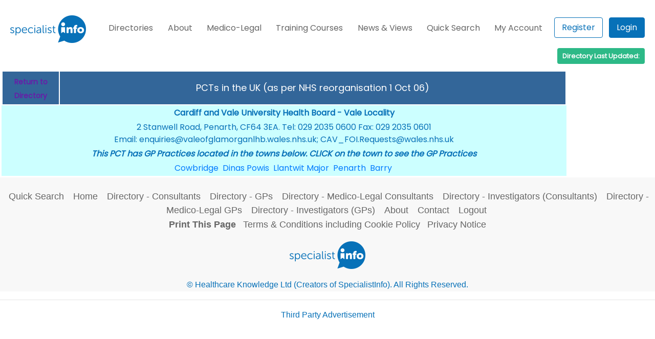

--- FILE ---
content_type: text/html; charset=utf-8
request_url: https://www.google.com/recaptcha/api2/aframe
body_size: 267
content:
<!DOCTYPE HTML><html><head><meta http-equiv="content-type" content="text/html; charset=UTF-8"></head><body><script nonce="aJBvcN8-8dYpSDlZ5gHhHA">/** Anti-fraud and anti-abuse applications only. See google.com/recaptcha */ try{var clients={'sodar':'https://pagead2.googlesyndication.com/pagead/sodar?'};window.addEventListener("message",function(a){try{if(a.source===window.parent){var b=JSON.parse(a.data);var c=clients[b['id']];if(c){var d=document.createElement('img');d.src=c+b['params']+'&rc='+(localStorage.getItem("rc::a")?sessionStorage.getItem("rc::b"):"");window.document.body.appendChild(d);sessionStorage.setItem("rc::e",parseInt(sessionStorage.getItem("rc::e")||0)+1);localStorage.setItem("rc::h",'1769905076647');}}}catch(b){}});window.parent.postMessage("_grecaptcha_ready", "*");}catch(b){}</script></body></html>